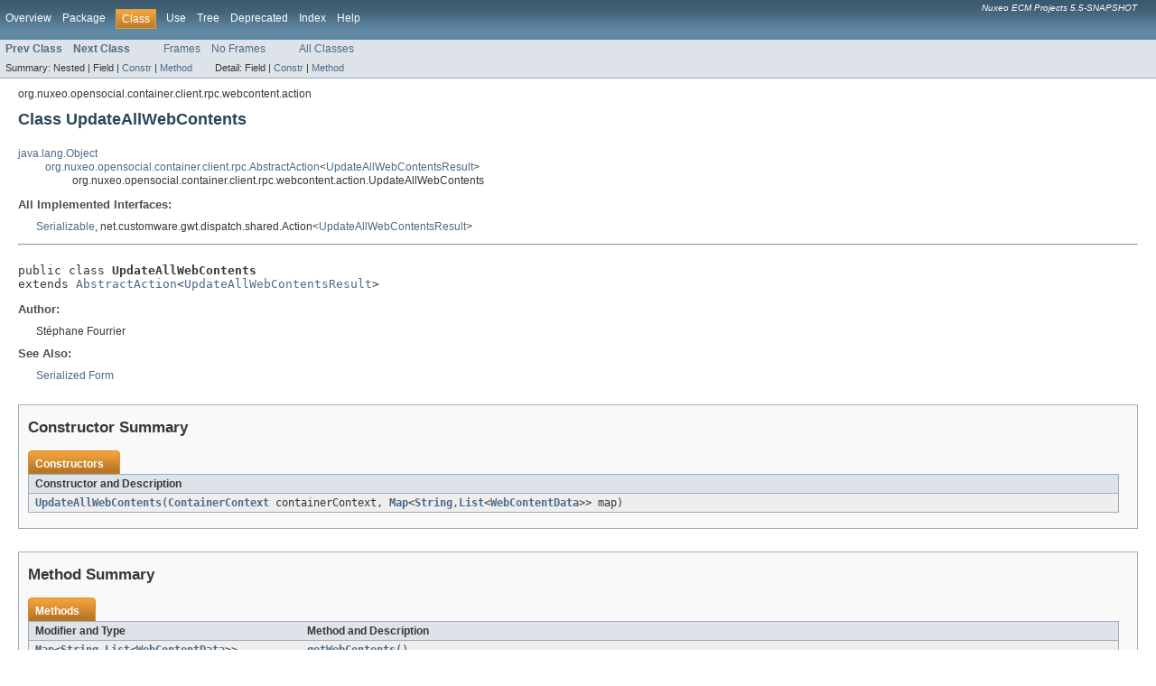

--- FILE ---
content_type: text/html
request_url: https://community.nuxeo.com/api/nuxeo/5.5/javadoc/org/nuxeo/opensocial/container/client/rpc/webcontent/action/UpdateAllWebContents.html
body_size: 2525
content:
<!DOCTYPE HTML PUBLIC "-//W3C//DTD HTML 4.01 Transitional//EN" "http://www.w3.org/TR/html4/loose.dtd">
<!-- NewPage -->
<html lang="en">
<head>
<!-- Generated by javadoc (version 1.7.0) on Fri Dec 09 05:38:27 CET 2011 -->
<meta http-equiv="Content-Type" content="text/html" charset="UTF-8">
<title>UpdateAllWebContents (Nuxeo ECM Projects 5.5-SNAPSHOT API Documentation)</title>
<meta name="date" content="2011-12-09">
<link rel="stylesheet" type="text/css" href="../../../../../../../../stylesheet.css" title="Style">
</head>
<body>
<script type="text/javascript"><!--
    if (location.href.indexOf('is-external=true') == -1) {
        parent.document.title="UpdateAllWebContents (Nuxeo ECM Projects 5.5-SNAPSHOT API Documentation)";
    }
//-->
</script>
<noscript>
<div>JavaScript is disabled on your browser.</div>
</noscript>
<!-- ========= START OF TOP NAVBAR ======= -->
<div class="topNav"><a name="navbar_top">
<!--   -->
</a><a href="#skip-navbar_top" title="Skip navigation links"></a><a name="navbar_top_firstrow">
<!--   -->
</a>
<ul class="navList" title="Navigation">
<li><a href="../../../../../../../../overview-summary.html">Overview</a></li>
<li><a href="package-summary.html">Package</a></li>
<li class="navBarCell1Rev">Class</li>
<li><a href="class-use/UpdateAllWebContents.html">Use</a></li>
<li><a href="package-tree.html">Tree</a></li>
<li><a href="../../../../../../../../deprecated-list.html">Deprecated</a></li>
<li><a href="../../../../../../../../index-all.html">Index</a></li>
<li><a href="../../../../../../../../help-doc.html">Help</a></li>
</ul>
<div class="aboutLanguage"><em>Nuxeo ECM Projects 5.5-SNAPSHOT</em></div>
</div>
<div class="subNav">
<ul class="navList">
<li><a href="../../../../../../../../org/nuxeo/opensocial/container/client/rpc/webcontent/action/DeleteWebContent.html" title="class in org.nuxeo.opensocial.container.client.rpc.webcontent.action"><span class="strong">Prev Class</span></a></li>
<li><a href="../../../../../../../../org/nuxeo/opensocial/container/client/rpc/webcontent/action/UpdateWebContent.html" title="class in org.nuxeo.opensocial.container.client.rpc.webcontent.action"><span class="strong">Next Class</span></a></li>
</ul>
<ul class="navList">
<li><a href="../../../../../../../../index.html?org/nuxeo/opensocial/container/client/rpc/webcontent/action/UpdateAllWebContents.html" target="_top">Frames</a></li>
<li><a href="UpdateAllWebContents.html" target="_top">No Frames</a></li>
</ul>
<ul class="navList" id="allclasses_navbar_top">
<li><a href="../../../../../../../../allclasses-noframe.html">All Classes</a></li>
</ul>
<div>
<script type="text/javascript"><!--
  allClassesLink = document.getElementById("allclasses_navbar_top");
  if(window==top) {
    allClassesLink.style.display = "block";
  }
  else {
    allClassesLink.style.display = "none";
  }
  //-->
</script>
</div>
<div>
<ul class="subNavList">
<li>Summary:&nbsp;</li>
<li>Nested&nbsp;|&nbsp;</li>
<li>Field&nbsp;|&nbsp;</li>
<li><a href="#constructor_summary">Constr</a>&nbsp;|&nbsp;</li>
<li><a href="#method_summary">Method</a></li>
</ul>
<ul class="subNavList">
<li>Detail:&nbsp;</li>
<li>Field&nbsp;|&nbsp;</li>
<li><a href="#constructor_detail">Constr</a>&nbsp;|&nbsp;</li>
<li><a href="#method_detail">Method</a></li>
</ul>
</div>
<a name="skip-navbar_top">
<!--   -->
</a></div>
<!-- ========= END OF TOP NAVBAR ========= -->
<!-- ======== START OF CLASS DATA ======== -->
<div class="header">
<div class="subTitle">org.nuxeo.opensocial.container.client.rpc.webcontent.action</div>
<h2 title="Class UpdateAllWebContents" class="title">Class UpdateAllWebContents</h2>
</div>
<div class="contentContainer">
<ul class="inheritance">
<li><a href="http://download.oracle.com/javase/6/docs/api/java/lang/Object.html?is-external=true" title="class or interface in java.lang">java.lang.Object</a></li>
<li>
<ul class="inheritance">
<li><a href="../../../../../../../../org/nuxeo/opensocial/container/client/rpc/AbstractAction.html" title="class in org.nuxeo.opensocial.container.client.rpc">org.nuxeo.opensocial.container.client.rpc.AbstractAction</a>&lt;<a href="../../../../../../../../org/nuxeo/opensocial/container/client/rpc/webcontent/result/UpdateAllWebContentsResult.html" title="class in org.nuxeo.opensocial.container.client.rpc.webcontent.result">UpdateAllWebContentsResult</a>&gt;</li>
<li>
<ul class="inheritance">
<li>org.nuxeo.opensocial.container.client.rpc.webcontent.action.UpdateAllWebContents</li>
</ul>
</li>
</ul>
</li>
</ul>
<div class="description">
<ul class="blockList">
<li class="blockList">
<dl>
<dt>All Implemented Interfaces:</dt>
<dd><a href="http://download.oracle.com/javase/6/docs/api/java/io/Serializable.html?is-external=true" title="class or interface in java.io">Serializable</a>, net.customware.gwt.dispatch.shared.Action&lt;<a href="../../../../../../../../org/nuxeo/opensocial/container/client/rpc/webcontent/result/UpdateAllWebContentsResult.html" title="class in org.nuxeo.opensocial.container.client.rpc.webcontent.result">UpdateAllWebContentsResult</a>&gt;</dd>
</dl>
<hr>
<br>
<pre>public class <span class="strong">UpdateAllWebContents</span>
extends <a href="../../../../../../../../org/nuxeo/opensocial/container/client/rpc/AbstractAction.html" title="class in org.nuxeo.opensocial.container.client.rpc">AbstractAction</a>&lt;<a href="../../../../../../../../org/nuxeo/opensocial/container/client/rpc/webcontent/result/UpdateAllWebContentsResult.html" title="class in org.nuxeo.opensocial.container.client.rpc.webcontent.result">UpdateAllWebContentsResult</a>&gt;</pre>
<dl><dt><span class="strong">Author:</span></dt>
  <dd>Stéphane Fourrier</dd>
<dt><span class="strong">See Also:</span></dt><dd><a href="../../../../../../../../serialized-form.html#org.nuxeo.opensocial.container.client.rpc.webcontent.action.UpdateAllWebContents">Serialized Form</a></dd></dl>
</li>
</ul>
</div>
<div class="summary">
<ul class="blockList">
<li class="blockList">
<!-- ======== CONSTRUCTOR SUMMARY ======== -->
<ul class="blockList">
<li class="blockList"><a name="constructor_summary">
<!--   -->
</a>
<h3>Constructor Summary</h3>
<table class="overviewSummary" border="0" cellpadding="3" cellspacing="0" summary="Constructor Summary table, listing constructors, and an explanation">
<caption><span>Constructors</span><span class="tabEnd">&nbsp;</span></caption>
<tr>
<th class="colOne" scope="col">Constructor and Description</th>
</tr>
<tr class="altColor">
<td class="colOne"><code><strong><a href="../../../../../../../../org/nuxeo/opensocial/container/client/rpc/webcontent/action/UpdateAllWebContents.html#UpdateAllWebContents(org.nuxeo.opensocial.container.client.rpc.ContainerContext, java.util.Map)">UpdateAllWebContents</a></strong>(<a href="../../../../../../../../org/nuxeo/opensocial/container/client/rpc/ContainerContext.html" title="class in org.nuxeo.opensocial.container.client.rpc">ContainerContext</a>&nbsp;containerContext,
                    <a href="http://download.oracle.com/javase/6/docs/api/java/util/Map.html?is-external=true" title="class or interface in java.util">Map</a>&lt;<a href="http://download.oracle.com/javase/6/docs/api/java/lang/String.html?is-external=true" title="class or interface in java.lang">String</a>,<a href="http://download.oracle.com/javase/6/docs/api/java/util/List.html?is-external=true" title="class or interface in java.util">List</a>&lt;<a href="../../../../../../../../org/nuxeo/opensocial/container/shared/webcontent/WebContentData.html" title="interface in org.nuxeo.opensocial.container.shared.webcontent">WebContentData</a>&gt;&gt;&nbsp;map)</code>&nbsp;</td>
</tr>
</table>
</li>
</ul>
<!-- ========== METHOD SUMMARY =========== -->
<ul class="blockList">
<li class="blockList"><a name="method_summary">
<!--   -->
</a>
<h3>Method Summary</h3>
<table class="overviewSummary" border="0" cellpadding="3" cellspacing="0" summary="Method Summary table, listing methods, and an explanation">
<caption><span>Methods</span><span class="tabEnd">&nbsp;</span></caption>
<tr>
<th class="colFirst" scope="col">Modifier and Type</th>
<th class="colLast" scope="col">Method and Description</th>
</tr>
<tr class="altColor">
<td class="colFirst"><code><a href="http://download.oracle.com/javase/6/docs/api/java/util/Map.html?is-external=true" title="class or interface in java.util">Map</a>&lt;<a href="http://download.oracle.com/javase/6/docs/api/java/lang/String.html?is-external=true" title="class or interface in java.lang">String</a>,<a href="http://download.oracle.com/javase/6/docs/api/java/util/List.html?is-external=true" title="class or interface in java.util">List</a>&lt;<a href="../../../../../../../../org/nuxeo/opensocial/container/shared/webcontent/WebContentData.html" title="interface in org.nuxeo.opensocial.container.shared.webcontent">WebContentData</a>&gt;&gt;</code></td>
<td class="colLast"><code><strong><a href="../../../../../../../../org/nuxeo/opensocial/container/client/rpc/webcontent/action/UpdateAllWebContents.html#getWebContents()">getWebContents</a></strong>()</code>&nbsp;</td>
</tr>
</table>
<ul class="blockList">
<li class="blockList"><a name="methods_inherited_from_class_org.nuxeo.opensocial.container.client.rpc.AbstractAction">
<!--   -->
</a>
<h3>Methods inherited from class&nbsp;org.nuxeo.opensocial.container.client.rpc.<a href="../../../../../../../../org/nuxeo/opensocial/container/client/rpc/AbstractAction.html" title="class in org.nuxeo.opensocial.container.client.rpc">AbstractAction</a></h3>
<code><a href="../../../../../../../../org/nuxeo/opensocial/container/client/rpc/AbstractAction.html#getDocumentContextId()">getDocumentContextId</a>, <a href="../../../../../../../../org/nuxeo/opensocial/container/client/rpc/AbstractAction.html#getParameters()">getParameters</a>, <a href="../../../../../../../../org/nuxeo/opensocial/container/client/rpc/AbstractAction.html#getRepositoryName()">getRepositoryName</a>, <a href="../../../../../../../../org/nuxeo/opensocial/container/client/rpc/AbstractAction.html#getSpaceId()">getSpaceId</a>, <a href="../../../../../../../../org/nuxeo/opensocial/container/client/rpc/AbstractAction.html#getUserLanguage()">getUserLanguage</a></code></li>
</ul>
<ul class="blockList">
<li class="blockList"><a name="methods_inherited_from_class_java.lang.Object">
<!--   -->
</a>
<h3>Methods inherited from class&nbsp;java.lang.<a href="http://download.oracle.com/javase/6/docs/api/java/lang/Object.html?is-external=true" title="class or interface in java.lang">Object</a></h3>
<code><a href="http://download.oracle.com/javase/6/docs/api/java/lang/Object.html?is-external=true#equals(java.lang.Object)" title="class or interface in java.lang">equals</a>, <a href="http://download.oracle.com/javase/6/docs/api/java/lang/Object.html?is-external=true#getClass()" title="class or interface in java.lang">getClass</a>, <a href="http://download.oracle.com/javase/6/docs/api/java/lang/Object.html?is-external=true#hashCode()" title="class or interface in java.lang">hashCode</a>, <a href="http://download.oracle.com/javase/6/docs/api/java/lang/Object.html?is-external=true#notify()" title="class or interface in java.lang">notify</a>, <a href="http://download.oracle.com/javase/6/docs/api/java/lang/Object.html?is-external=true#notifyAll()" title="class or interface in java.lang">notifyAll</a>, <a href="http://download.oracle.com/javase/6/docs/api/java/lang/Object.html?is-external=true#toString()" title="class or interface in java.lang">toString</a>, <a href="http://download.oracle.com/javase/6/docs/api/java/lang/Object.html?is-external=true#wait()" title="class or interface in java.lang">wait</a>, <a href="http://download.oracle.com/javase/6/docs/api/java/lang/Object.html?is-external=true#wait(long)" title="class or interface in java.lang">wait</a>, <a href="http://download.oracle.com/javase/6/docs/api/java/lang/Object.html?is-external=true#wait(long, int)" title="class or interface in java.lang">wait</a></code></li>
</ul>
</li>
</ul>
</li>
</ul>
</div>
<div class="details">
<ul class="blockList">
<li class="blockList">
<!-- ========= CONSTRUCTOR DETAIL ======== -->
<ul class="blockList">
<li class="blockList"><a name="constructor_detail">
<!--   -->
</a>
<h3>Constructor Detail</h3>
<a name="UpdateAllWebContents(org.nuxeo.opensocial.container.client.rpc.ContainerContext, java.util.Map)">
<!--   -->
</a>
<ul class="blockListLast">
<li class="blockList">
<h4>UpdateAllWebContents</h4>
<pre>public&nbsp;UpdateAllWebContents(<a href="../../../../../../../../org/nuxeo/opensocial/container/client/rpc/ContainerContext.html" title="class in org.nuxeo.opensocial.container.client.rpc">ContainerContext</a>&nbsp;containerContext,
                    <a href="http://download.oracle.com/javase/6/docs/api/java/util/Map.html?is-external=true" title="class or interface in java.util">Map</a>&lt;<a href="http://download.oracle.com/javase/6/docs/api/java/lang/String.html?is-external=true" title="class or interface in java.lang">String</a>,<a href="http://download.oracle.com/javase/6/docs/api/java/util/List.html?is-external=true" title="class or interface in java.util">List</a>&lt;<a href="../../../../../../../../org/nuxeo/opensocial/container/shared/webcontent/WebContentData.html" title="interface in org.nuxeo.opensocial.container.shared.webcontent">WebContentData</a>&gt;&gt;&nbsp;map)</pre>
</li>
</ul>
</li>
</ul>
<!-- ============ METHOD DETAIL ========== -->
<ul class="blockList">
<li class="blockList"><a name="method_detail">
<!--   -->
</a>
<h3>Method Detail</h3>
<a name="getWebContents()">
<!--   -->
</a>
<ul class="blockListLast">
<li class="blockList">
<h4>getWebContents</h4>
<pre>public&nbsp;<a href="http://download.oracle.com/javase/6/docs/api/java/util/Map.html?is-external=true" title="class or interface in java.util">Map</a>&lt;<a href="http://download.oracle.com/javase/6/docs/api/java/lang/String.html?is-external=true" title="class or interface in java.lang">String</a>,<a href="http://download.oracle.com/javase/6/docs/api/java/util/List.html?is-external=true" title="class or interface in java.util">List</a>&lt;<a href="../../../../../../../../org/nuxeo/opensocial/container/shared/webcontent/WebContentData.html" title="interface in org.nuxeo.opensocial.container.shared.webcontent">WebContentData</a>&gt;&gt;&nbsp;getWebContents()</pre>
</li>
</ul>
</li>
</ul>
</li>
</ul>
</div>
</div>
<!-- ========= END OF CLASS DATA ========= -->
<!-- ======= START OF BOTTOM NAVBAR ====== -->
<div class="bottomNav"><a name="navbar_bottom">
<!--   -->
</a><a href="#skip-navbar_bottom" title="Skip navigation links"></a><a name="navbar_bottom_firstrow">
<!--   -->
</a>
<ul class="navList" title="Navigation">
<li><a href="../../../../../../../../overview-summary.html">Overview</a></li>
<li><a href="package-summary.html">Package</a></li>
<li class="navBarCell1Rev">Class</li>
<li><a href="class-use/UpdateAllWebContents.html">Use</a></li>
<li><a href="package-tree.html">Tree</a></li>
<li><a href="../../../../../../../../deprecated-list.html">Deprecated</a></li>
<li><a href="../../../../../../../../index-all.html">Index</a></li>
<li><a href="../../../../../../../../help-doc.html">Help</a></li>
</ul>
<div class="aboutLanguage"><em>Nuxeo ECM Projects 5.5-SNAPSHOT</em></div>
</div>
<div class="subNav">
<ul class="navList">
<li><a href="../../../../../../../../org/nuxeo/opensocial/container/client/rpc/webcontent/action/DeleteWebContent.html" title="class in org.nuxeo.opensocial.container.client.rpc.webcontent.action"><span class="strong">Prev Class</span></a></li>
<li><a href="../../../../../../../../org/nuxeo/opensocial/container/client/rpc/webcontent/action/UpdateWebContent.html" title="class in org.nuxeo.opensocial.container.client.rpc.webcontent.action"><span class="strong">Next Class</span></a></li>
</ul>
<ul class="navList">
<li><a href="../../../../../../../../index.html?org/nuxeo/opensocial/container/client/rpc/webcontent/action/UpdateAllWebContents.html" target="_top">Frames</a></li>
<li><a href="UpdateAllWebContents.html" target="_top">No Frames</a></li>
</ul>
<ul class="navList" id="allclasses_navbar_bottom">
<li><a href="../../../../../../../../allclasses-noframe.html">All Classes</a></li>
</ul>
<div>
<script type="text/javascript"><!--
  allClassesLink = document.getElementById("allclasses_navbar_bottom");
  if(window==top) {
    allClassesLink.style.display = "block";
  }
  else {
    allClassesLink.style.display = "none";
  }
  //-->
</script>
</div>
<div>
<ul class="subNavList">
<li>Summary:&nbsp;</li>
<li>Nested&nbsp;|&nbsp;</li>
<li>Field&nbsp;|&nbsp;</li>
<li><a href="#constructor_summary">Constr</a>&nbsp;|&nbsp;</li>
<li><a href="#method_summary">Method</a></li>
</ul>
<ul class="subNavList">
<li>Detail:&nbsp;</li>
<li>Field&nbsp;|&nbsp;</li>
<li><a href="#constructor_detail">Constr</a>&nbsp;|&nbsp;</li>
<li><a href="#method_detail">Method</a></li>
</ul>
</div>
<a name="skip-navbar_bottom">
<!--   -->
</a></div>
<!-- ======== END OF BOTTOM NAVBAR ======= -->
<p class="legalCopy"><small>Copyright &#169; 2011 <a href="http://www.nuxeo.com">Nuxeo SA</a>. All Rights Reserved.</small></p>
</body>
</html>
